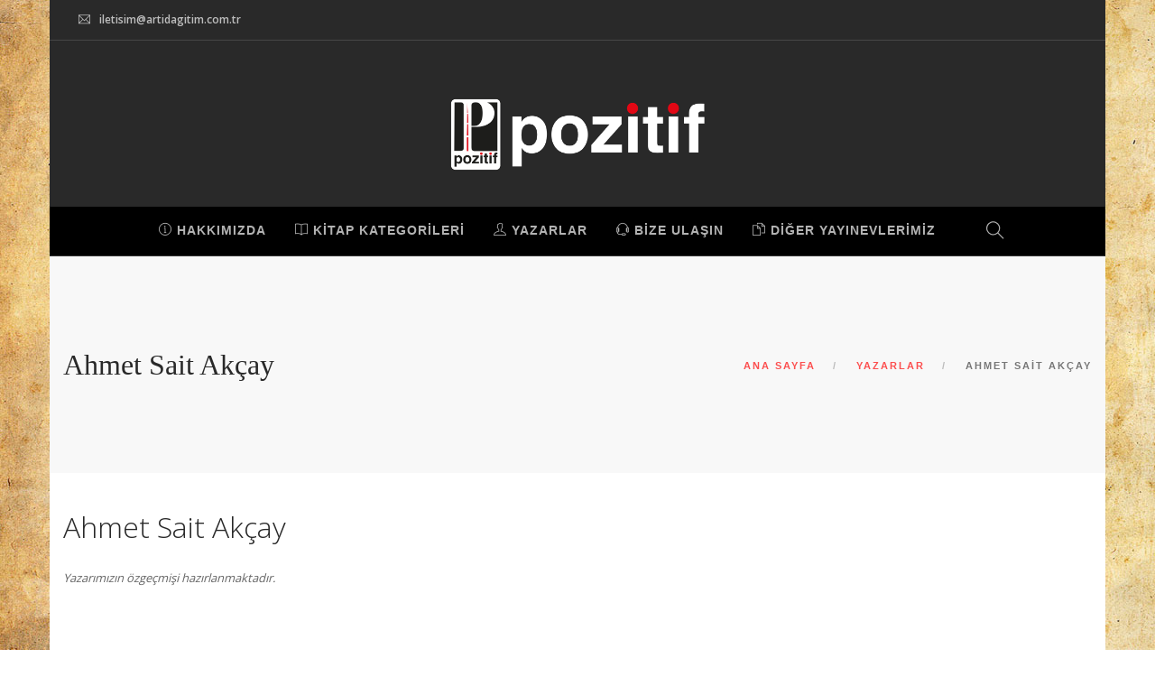

--- FILE ---
content_type: text/html; charset=UTF-8
request_url: http://www.pozitifyayinevi.com/yazar/ahmet-sait-akcay
body_size: 2070
content:

<!doctype html>
<html lang="en">
<head>
<meta charset="utf-8">
<title>Pozitif Yayınevi - Ahmet Sait Akçay</title>

<meta name="viewport" content="width=device-width, initial-scale=1.0">
<link rel="stylesheet" href="http://www.pozitifyayinevi.com/css/bootstrap.min.css" type="text/css" media="all" />
<link rel="stylesheet" href="http://www.pozitifyayinevi.com/css/themify-icons.css" type="text/css" media="all" />
<link rel="stylesheet" href="http://www.pozitifyayinevi.com/css/flexslider.css" type="text/css" media="all" />
<link rel="stylesheet" href="http://www.pozitifyayinevi.com/css/theme-fire.css" type="text/css" media="all" />
<link rel="stylesheet" href="http://www.pozitifyayinevi.com/css/custom.css" type="text/css" media="all" />
<link rel="stylesheet" href="http://fonts.googleapis.com/css?family=Open+Sans:100,300,400,600,700&subset=latin,latin-ext" type="text/css">
<link rel="stylesheet" href="http://www.pozitifyayinevi.com/css/font-opensans.css" type="text/css">

<link rel="canonical" href="http://www.pozitifyayinevi.com/yazar/ahmet-sait-akcay" />
</head>
<body class="btn-rounded boxed-layout">

<div class="nav-container">
	<nav class="nav-centered bg-dark">
		<div class="nav-utility">
			<div class="module left">
				<i class="ti-email">&nbsp;</i>
				<span class="sub"><a href="mailto:iletisim@artidagitim.com.tr" class="text-white">iletisim@artidagitim.com.tr</a></span>
			</div>
			<div class="module right">
							</div>
		</div>
		<div class="text-center">
			<a href="http://www.pozitifyayinevi.com">
				<img class="logo logo-light" alt="Pozitif Yayınevi" src="http://www.pozitifyayinevi.com/img/logo-pozitif-light.png">
				<img class="logo logo-dark" alt="Pozitif Yayınevi" src="http://www.pozitifyayinevi.com/img/logo-pozitif-dark.png">
			</a>
		</div>
		<div class="nav-bar text-center" style='background-color:#000000;'>
			<div class="module widget-handle mobile-toggle right visible-sm visible-xs">
				<i class="ti-menu"></i>
			</div>
			<div class="module-group text-left">
				<div class="module left">
					<ul class="menu">
						<li><a href="http://www.pozitifyayinevi.com/hakkimizda"><i class="ti-info-alt"></i> HAKKIMIZDA</a></li>
						<li><a href="http://www.pozitifyayinevi.com/kategoriler"><i class="ti-book"></i> KİTAP KATEGORİLERİ</a></li>
						<li><a href="http://www.pozitifyayinevi.com/yazarlar"><i class="ti-user"></i> YAZARLAR</a></li>
						<li><a href="http://www.pozitifyayinevi.com/bize-ulasin"><i class="ti-headphone-alt"></i> BİZE ULAŞIN</a></li>
						<li><a href="http://www.pozitifyayinevi.com/diger-yayinevlerimiz"><i class="ti-files"></i> DİĞER YAYINEVLERİMİZ</a></li>
					</ul>
				</div>
				<div class="module widget-handle search-widget-handle left">
					<div class="search">
						<i class="ti-search"></i>
						<span class="title">KİTAP ARAMA</span>
					</div>
					<div class="function" style='min-width:250px;'>
						<form class="search-form" method="post" action="http://www.pozitifyayinevi.com/arama">
							<input type="text" name="keyword" placeholder="KİTAP ARAMA">
						</form>
					</div>
				</div>
			</div>					
		</div>
	</nav>
</div>

<div class="main-container">
<section class="page-title page-title-4 bg-secondary">
	<div class="container">
		<div class="row">
			<div class="col-md-6">
				<h3 class="mb0 font1">Ahmet Sait Akçay</h3>
			</div>
			<div class="col-md-6 text-right">
				<ol class="breadcrumb breadcrumb-2">
					<li><a href="http://www.pozitifyayinevi.com">ANA SAYFA</a></li>
					<li><a href="http://www.pozitifyayinevi.com/yazarlar">YAZARLAR</a></li>
					<li class='active'>AHMET SAİT AKÇAY</li>
				</ol>
			</div>
		</div>
		<!--end of row-->
	</div>
	<!--end of container-->
</section>

<section class="pt40 pb40">
	<div class="container">
		<div class="row">
			<div class="col-md-6">
				<div class="description">
					<h3>Ahmet Sait Akçay</h3>
<div class='mt24 mb80'><i>Yazarımızın özgeçmişi hazırlanmaktadır.</i></div>
<hr><h5><strong>Yazarın Kitapları</strong></h5>
<ul>
<li><a href='http://www.pozitifyayinevi.com/kitap/okumanin-farki-orhan-pamuk'>Okumanın Farkı Orhan Pamuk</a></li>
</ul>

				</div>
			</div>
			<div class="col-md-4 col-md-offset-1 text-center">
							</div>

		</div>
	</div>
</section>

<footer class="footer-1 bg-dark">
	<div class="container">
		<div class="row">
			<div class="col-sm-6">
				<img alt="Pozitif Yayınevi" class="logo mb16" src="http://www.pozitifyayinevi.com/img/logo-pozitif-light.png" width="200" ><br />
				<span class="sub">© Copyright 2026 - Pozitif Yayınevi</span>
			</div>
			<div class="col-sm-6 text-right">
							</div>
		</div>
	</div>
	<a class="btn btn-sm fade-half back-to-top inner-link" href="#top">YUKARI</a>
</footer>

</div>

<script src="http://www.pozitifyayinevi.com/js/jquery.min.js"></script>
<script src="http://www.pozitifyayinevi.com/js/modernizr.min.js"></script>
<script src="http://www.pozitifyayinevi.com/js/bootstrap.min.js"></script>
<script src="http://www.pozitifyayinevi.com/js/flexslider.min.js"></script>
<script src="http://www.pozitifyayinevi.com/js/smooth-scroll.min.js"></script>
<script src="http://www.pozitifyayinevi.com/js/parallax.js"></script>
<script src="http://www.pozitifyayinevi.com/js/scripts.js"></script>
<script>
	(function(i,s,o,g,r,a,m){i['GoogleAnalyticsObject']=r;i[r]=i[r]||function(){
	(i[r].q=i[r].q||[]).push(arguments)},i[r].l=1*new Date();a=s.createElement(o),
	m=s.getElementsByTagName(o)[0];a.async=1;a.src=g;m.parentNode.insertBefore(a,m)
	})(window,document,'script','https://www.google-analytics.com/analytics.js','ga');
	ga('create', 'UA-79541253-3', 'auto');
	ga('send', 'pageview');
</script>
</body>
</html>

--- FILE ---
content_type: text/css
request_url: http://www.pozitifyayinevi.com/css/custom.css
body_size: 2205
content:
.boxed-layout {
	width: 1170px;
	background: url(../img/bg.jpg) fixed !important;
}

.font1 {
	font-family: Georgia, serif; 
	text-transform: none !important;
}

.logo {
  max-height: 80px !important;
}

.menu li a {
	font-size: 14px;
}

.text-white {
	color: #ffffff;
}

.mega-menu {
	border-left: 8px solid #ffee91;
	margin: 0px 0px 0px 10px;
}

.mega-menu > li {
	width: 200px !important;
	text-align: center;
}

.menu > li > ul li {
	border-bottom: 1px solid #dddddd;
}

.menu > li > ul li a {
	font-size: 11px;
	line-height: 18px;
	padding: 3px 6px 3px 6px;
}

.logo-carousel img {
	border: 1px solid #dddddd;
	max-height: 260px;
}

.flex-direction-nav a.flex-next:before,
.flex-direction-nav a.flex-prev:before {
	color: #cc0000;
}

.td-kategori {
	width: 20%;
	border-top: none !important;
}

.td-kategori h4 {
	height: 65px;
}


.kategoriler li a {
	min-width: 275px;
	display: block;
	float: left;
	font-size: 14px;
	line-height: 30px;
	text-align: left;
	padding: 0px 5px 0px 5px;
	border: 2px solid #ffffff;
}

.kategoriler li a:hover {
	border: 2px solid #cc0000;
	background: #cc0000;
	color: #ffffff;
}

.book {
	box-shadow: inset 1px 1px 6px #b7b7b7;
	background-color: #efefef;
	border: 1px solid #efefef;
	margin: 0px 0px 30px 0px;
}

.book:hover {
	background-color: #dddddd;
}

.book h4 {
	font-family: Merriweather, "Lucida Grande", "Open Sans", Arial;
	font-size: 15px;
	line-height: 20px;
	color: #e96060;
	font-weight: 600;
	text-align: center;
	background-color: #fffff0;
	height: 65px;
	margin: 0px;
	padding: 10px;
	overflow: hidden;
	border-bottom: 3px solid #d9d985;
}

.book .img-container {
	width: 250px;
	max-width: 250px;
	height: 400px;
	max-height: 400px;
	margin: 15px auto 15px auto;
}

.book .img-container img {
	width: 250px;
	max-width: 250px;
	height: 361px;
	max-height: 361px;
}

.book .img-container table {
	width: 100%;
	height: 100%;
}

.yazarlar li a {
	margin: 0px;
	padding: 5px;
	width: 280px;
	float: left;
	text-align: center;
}

.yazarlar li a:hover {
	color: #ffffff;
	background-color: #cc0000;
}

.pagination li a {
	margin: 0px 0px 0px -1px !important;
}













@media all and (max-width: 767px) {

	br {
		display: block !important;
	}


}

--- FILE ---
content_type: text/plain
request_url: https://www.google-analytics.com/j/collect?v=1&_v=j102&a=2030650370&t=pageview&_s=1&dl=http%3A%2F%2Fwww.pozitifyayinevi.com%2Fyazar%2Fahmet-sait-akcay&ul=en-us%40posix&dt=Pozitif%20Yay%C4%B1nevi%20-%20Ahmet%20Sait%20Ak%C3%A7ay&sr=1280x720&vp=1280x720&_u=IEBAAEABAAAAACAAI~&jid=1694180807&gjid=1146710963&cid=241312217.1769141506&tid=UA-79541253-3&_gid=1980423623.1769141506&_r=1&_slc=1&z=469343816
body_size: -452
content:
2,cG-0XB762DCM1